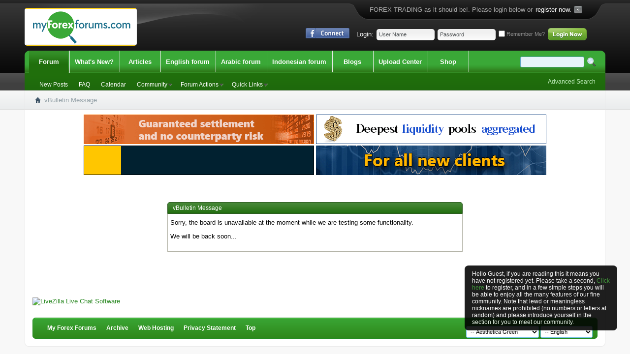

--- FILE ---
content_type: text/javascript
request_url: https://myforexforums.com/clientscript/vbulletin_facebook.js?v=425
body_size: 1482
content:
/*======================================================================*\
|| #################################################################### ||
|| # vBulletin 4.2.5
|| # ---------------------------------------------------------------- # ||
|| # Copyright �2000-2020 vBulletin Solutions Inc. All Rights Reserved. ||
|| # This file may not be redistributed in whole or significant part. # ||
|| # ---------------- VBULLETIN IS NOT FREE SOFTWARE ---------------- # ||
|| #        www.vbulletin.com | www.vbulletin.com/license.html        # ||
|| #################################################################### ||
\*======================================================================*/
function vB_Facebook(A){if(typeof (FB)!="object"){console.log("Facebook API Load Failure");return }this.config=A;this.ids={fb_usernameid:"facebookusername",fb_passwordid:"facebookpassword",fb_associateid:"facebookassociate",invisibles:[{id:"fb_headerbox"},{id:"fbregbox"}],publishcheckboxid:"fb_dopublish",loginbtns:[{id:"fb_loginbtn"},{id:"fb_regloginbtn"},{id:"fb_getconnected"}]};if(YAHOO.util.Dom.get("facebookassociateform")){this.ids.loginform_id="facebookassociateform";this.ids.loginform_usernameid="vb_login_username";this.ids.loginform_passwordid="vb_login_password"}else{this.ids.loginform_id="navbar_loginform";this.ids.loginform_usernameid="navbar_username";this.ids.loginform_passwordid="navbar_password"}this.loginscope={scope:"public_profile,email,publish_actions,user_about_me,user_birthday,user_likes,user_website,user_location,user_work_history"};FB.init({appId:this.get_config("appid"),version:"v2.2",status:true,cookie:true,xfbml:true,oauth:true});if(LOGGEDIN&&this.get_config("connected")){this.prepare_publishtofacebook()}this.register_loginbtns();this.make_visible()}vB_Facebook.prototype.get_config=function(A){if(typeof (this.config)=="undefined"||typeof (this.config[A])=="undefined"){return false}else{return this.config[A]}};vB_Facebook.prototype.register_loginbtns=function(){for(var C=0;C<this.ids.loginbtns.length;C++){var D=YAHOO.util.Dom.get(this.ids.loginbtns[C].id);if(D){YAHOO.util.Event.on(D,"click",this.handle_fbLogin,this,true)}}var B=YAHOO.util.Dom.get(this.ids.fb_usernameid);var E=YAHOO.util.Dom.get(this.ids.fb_passwordid);var A=YAHOO.util.Dom.get(this.ids.fb_associateid);if(B&&E&&A){YAHOO.util.Event.on(A,"click",this.login_and_associate,this,true);this.fb_username_listener=new YAHOO.util.KeyListener(B,{keys:13},{fn:this.handle_associate_keypress,scope:this,correctScope:true});this.fb_username_listener.enable();this.fb_password_listener=new YAHOO.util.KeyListener(E,{keys:13},{fn:this.handle_associate_keypress,scope:this,correctScope:true});this.fb_password_listener.enable()}};vB_Facebook.prototype.make_visible=function(){for(var A=0;A<this.ids.invisibles.length;A++){var B=YAHOO.util.Dom.get(this.ids.invisibles[A].id);if(B){YAHOO.util.Dom.removeClass(B,"hidden")}}};vB_Facebook.prototype.do_fbRedirect=function(){var A=window.top.location.href.replace(/#.*/,"");var B=(window.top.location.search.substring(1)?"&":"?");window.top.location=A+B+"dofbredirect=1"+window.top.location.hash};vB_Facebook.prototype.handle_fbLogin=function(A){YAHOO.util.Event.stopEvent(A);FB.getLoginStatus(function(B){if(B.authResponse){vBfb.do_fbRedirect();return }else{FB.login(function(C){if(C.authResponse){vBfb.do_fbRedirect()}},vBfb.loginscope)}})};vB_Facebook.prototype.handle_associate_keypress=function(B,A){YAHOO.util.Event.preventDefault(A[1]);this.login_and_associate()};vB_Facebook.prototype.login_and_associate=function(){var D=YAHOO.util.Dom.get(this.ids.loginform_id);var A=YAHOO.util.Dom.get(this.ids.loginform_usernameid);var C=YAHOO.util.Dom.get(this.ids.loginform_passwordid);var B=YAHOO.util.Dom.get(this.ids.fb_usernameid);var E=YAHOO.util.Dom.get(this.ids.fb_passwordid);if(A&&B){A.value=B.value}if(C&&E){C.value=E.value}if(D){if(D.onsubmit){D.onsubmit()}D.submit()}};vB_Facebook.prototype.register_logout=function(){FB.logout(vBfb.do_fbRedirect)};vB_Facebook.prototype.prepare_publishtofacebook=function(){var F=YAHOO.util.Dom.get(this.ids.publishcheckboxid);var C=F;while(C&&C.tagName.toLowerCase()!="form"){C=C.parentNode}this.editFormEl=C;if(F){var E=function(G){if(!F.checked){return true}YAHOO.util.Event.stopEvent(G);vBfb.has_permission("publish_actions",function(H){F.checked=H;if(!H){vBfb.request_permission("publish_actions",function(I){F.checked=I})}})};YAHOO.util.Event.on(F,"click",E,this,true)}if(this.editFormEl){if(this.editFormEl.id=="form_widget_comments"&&F.type!="radio"){this.onSubmitEvent=this.editFormEl.sbutton.onclick;this.editFormEl.sbutton.onclick=null;YAHOO.util.Event.on(this.editFormEl.sbutton,"click",this.check_publishingperms_cmscomment,this,true)}else{this.onSubmitEvent=this.editFormEl.onsubmit;this.editFormEl.onsubmit=null;YAHOO.util.Event.on(this.editFormEl,"submit",this.check_publishingperms,this,true);var B=this.editFormEl.getElementsByTagName("input");for(var D=0;D<B.length;D++){var A=B[D];if(A.type=="submit"||A.type=="image"){YAHOO.util.Event.on(A,"click",this.track_submitbutton,this,true)}}}}};vB_Facebook.prototype.track_submitbutton=function(A){this.btnClicked=YAHOO.util.Event.getTarget(A)};vB_Facebook.prototype.is_pubCbChecked=function(){var A=YAHOO.util.Dom.get(this.ids.publishcheckboxid);return(typeof (A)!="undefined"&&A.checked==1)};vB_Facebook.prototype.check_publishingperms=function(A){YAHOO.util.Event.stopEvent(A);if(this.is_pubCbChecked()&&(this.btnClicked.name=="sbutton"||this.btnClicked.id=="save_btn"||this.btnClicked.id=="apply_btn")){FB.login(function(B){vBfb.handle_submit_override()},{scope:"publish_stream"})}else{this.handle_submit_override()}};vB_Facebook.prototype.check_publishingperms_cmscomment=function(A){if(this.is_pubCbChecked()){FB.login(function(B){vBfb.onSubmitEvent()},{scope:"publish_stream"})}else{this.onSubmitEvent()}};vB_Facebook.prototype.has_permission=function(A,B){FB.api("/me/permissions/"+A,function(C){B(C&&!C.error&&C.data.length&&C.data[0].status=="granted")})};vB_Facebook.prototype.request_permission=function(A,B){FB.login(function(C){B(PHP.in_array(A,C.authResponse.grantedScopes.split(","))>-1)},{scope:A,auth_type:"rerequest",return_scopes:true})};vB_Facebook.prototype.handle_submit_override=function(){if(typeof (this.onSubmitEvent)=="undefined"||!this.onSubmitEvent||this.onSubmitEvent.call(this.editFormEl)){var A=document.createElement("input");A.setAttribute("type","hidden");A.setAttribute("name",this.btnClicked.name);A.setAttribute("value",this.btnClicked.value);this.editFormEl.appendChild(A);this.editFormEl.submit()}};function loadFacebookAPI(C){var A,B="facebook-jssdk";if(document.getElementById(B)){return }A=document.createElement("script");A.id=B;A.async=true;A.src="//connect.facebook.net/"+C+"/sdk.js";document.getElementsByTagName("head")[0].appendChild(A)};